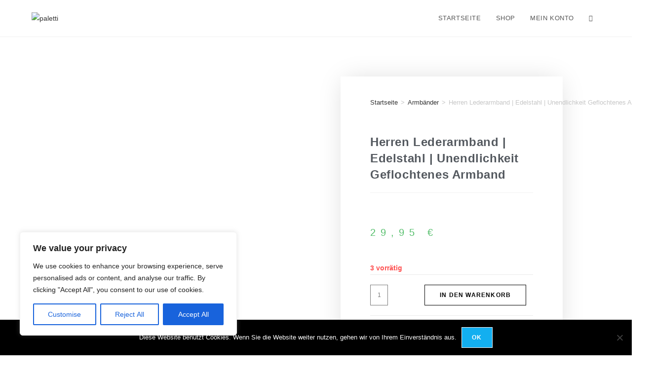

--- FILE ---
content_type: text/css
request_url: https://paletti-schmuck.de/wp-content/uploads/elementor/css/post-8016.css?ver=1758884796
body_size: 1514
content:
.elementor-8016 .elementor-element.elementor-element-35d8ca17 > .elementor-container{max-width:1000px;}.elementor-8016 .elementor-element.elementor-element-35d8ca17{margin-top:80px;margin-bottom:90px;}.elementor-bc-flex-widget .elementor-8016 .elementor-element.elementor-element-6e651ca0.elementor-column .elementor-widget-wrap{align-items:center;}.elementor-8016 .elementor-element.elementor-element-6e651ca0.elementor-column.elementor-element[data-element_type="column"] > .elementor-widget-wrap.elementor-element-populated{align-content:center;align-items:center;}.elementor-widget-image .widget-image-caption{color:var( --e-global-color-text );font-family:var( --e-global-typography-text-font-family ), Sans-serif;font-weight:var( --e-global-typography-text-font-weight );}.elementor-8016 .elementor-element.elementor-element-4214ffc4{text-align:center;}.elementor-8016 .elementor-element.elementor-element-4214ffc4 img{width:64%;height:406px;}.elementor-8016 .elementor-element.elementor-element-47ce3169:not(.elementor-motion-effects-element-type-background) > .elementor-widget-wrap, .elementor-8016 .elementor-element.elementor-element-47ce3169 > .elementor-widget-wrap > .elementor-motion-effects-container > .elementor-motion-effects-layer{background-color:#ffffff;}.elementor-bc-flex-widget .elementor-8016 .elementor-element.elementor-element-47ce3169.elementor-column .elementor-widget-wrap{align-items:center;}.elementor-8016 .elementor-element.elementor-element-47ce3169.elementor-column.elementor-element[data-element_type="column"] > .elementor-widget-wrap.elementor-element-populated{align-content:center;align-items:center;}.elementor-8016 .elementor-element.elementor-element-47ce3169 > .elementor-widget-wrap > .elementor-widget:not(.elementor-widget__width-auto):not(.elementor-widget__width-initial):not(:last-child):not(.elementor-absolute){margin-bottom:40px;}.elementor-8016 .elementor-element.elementor-element-47ce3169 > .elementor-element-populated{border-style:solid;border-width:0px 0px 01px 0px;border-color:#000000;box-shadow:0px 0px 50px -10px rgba(0,0,0,0.17);transition:background 0.3s, border 0.3s, border-radius 0.3s, box-shadow 0.3s;margin:0px 0px 0px 0px;--e-column-margin-right:0px;--e-column-margin-left:0px;padding:060px 060px 60px 060px;}.elementor-8016 .elementor-element.elementor-element-47ce3169 > .elementor-element-populated > .elementor-background-overlay{transition:background 0.3s, border-radius 0.3s, opacity 0.3s;}.elementor-8016 .elementor-element.elementor-element-759fabf2 .woocommerce-breadcrumb{font-family:"Josefin Sans", Sans-serif;font-size:12px;}.elementor-widget-woocommerce-product-title .elementor-heading-title{font-family:var( --e-global-typography-primary-font-family ), Sans-serif;font-weight:var( --e-global-typography-primary-font-weight );color:var( --e-global-color-primary );}.elementor-8016 .elementor-element.elementor-element-381798a0{text-align:left;}.elementor-8016 .elementor-element.elementor-element-381798a0 .elementor-heading-title{color:var( --e-global-color-secondary );}.woocommerce .elementor-widget-woocommerce-product-price .price{color:var( --e-global-color-primary );font-family:var( --e-global-typography-primary-font-family ), Sans-serif;font-weight:var( --e-global-typography-primary-font-weight );}.elementor-8016 .elementor-element.elementor-element-c8511d2 > .elementor-widget-container{margin:10px 0px 10px 0px;}.elementor-8016 .elementor-element.elementor-element-c8511d2{text-align:left;}.woocommerce .elementor-8016 .elementor-element.elementor-element-c8511d2 .price{color:#000000;font-family:"Josefin Sans", Sans-serif;font-size:20px;font-weight:400;letter-spacing:10px;}.woocommerce .elementor-8016 .elementor-element.elementor-element-69150996 .woocommerce-product-details__short-description{font-family:"Josefin Sans", Sans-serif;font-size:18px;font-weight:200;}.elementor-8016 .elementor-element.elementor-element-3ae5f1dc .cart button{font-family:"Josefin Sans", Sans-serif;border-style:solid;border-width:1px 1px 1px 1px;border-radius:0px 0px 0px 0px;padding:14px 30px 14px 30px;color:#000000;background-color:#ffffff;border-color:#000000;transition:all 0.5s;}.elementor-8016 .elementor-element.elementor-element-3ae5f1dc .cart button:hover{color:#ffffff;background-color:#000000;}.elementor-8016 .elementor-element.elementor-element-3ae5f1dc{--button-spacing:0px;}.elementor-8016 .elementor-element.elementor-element-3ae5f1dc .quantity .qty{color:#7a7a7a;background-color:#ffffff;border-color:#7a7a7a;transition:all 0.2s;}.elementor-8016 .elementor-element.elementor-element-4a4ce93e:not(.elementor-motion-effects-element-type-background), .elementor-8016 .elementor-element.elementor-element-4a4ce93e > .elementor-motion-effects-container > .elementor-motion-effects-layer{background-color:#ffffff;}.elementor-8016 .elementor-element.elementor-element-4a4ce93e > .elementor-container{max-width:1000px;}.elementor-8016 .elementor-element.elementor-element-4a4ce93e{transition:background 0.3s, border 0.3s, border-radius 0.3s, box-shadow 0.3s;margin-top:0px;margin-bottom:0px;padding:20px 0px 20px 0px;}.elementor-8016 .elementor-element.elementor-element-4a4ce93e > .elementor-background-overlay{transition:background 0.3s, border-radius 0.3s, opacity 0.3s;}.elementor-8016 .elementor-element.elementor-element-1a80ee5b > .elementor-widget-container{background-color:#efeeee;padding:50px 50px 50px 50px;}.woocommerce .elementor-8016 .elementor-element.elementor-element-1a80ee5b .woocommerce-tabs ul.wc-tabs li{background-color:#efeeee;border-color:#000000;border-radius:0px 0px 0 0;}.woocommerce .elementor-8016 .elementor-element.elementor-element-1a80ee5b .woocommerce-tabs .woocommerce-Tabs-panel{border-color:#000000;font-family:"Josefin Sans", Sans-serif;font-weight:300;border-width:0px 0px 0px 0px;margin-top:-0px;}.woocommerce .elementor-8016 .elementor-element.elementor-element-1a80ee5b .woocommerce-tabs ul.wc-tabs li a{font-weight:300;}.woocommerce .elementor-8016 .elementor-element.elementor-element-1a80ee5b .woocommerce-Tabs-panel{color:#000000;}.woocommerce .elementor-8016 .elementor-element.elementor-element-1a80ee5b .woocommerce-Tabs-panel h2{color:#000000;}.elementor-8016 .elementor-element.elementor-element-4d5c1556:not(.elementor-motion-effects-element-type-background), .elementor-8016 .elementor-element.elementor-element-4d5c1556 > .elementor-motion-effects-container > .elementor-motion-effects-layer{background-color:#ffffff;}.elementor-8016 .elementor-element.elementor-element-4d5c1556 > .elementor-container{max-width:1000px;}.elementor-8016 .elementor-element.elementor-element-4d5c1556{transition:background 0.3s, border 0.3s, border-radius 0.3s, box-shadow 0.3s;margin-top:50px;margin-bottom:0px;padding:50px 50px 90px 50px;}.elementor-8016 .elementor-element.elementor-element-4d5c1556 > .elementor-background-overlay{transition:background 0.3s, border-radius 0.3s, opacity 0.3s;}.elementor-8016 .elementor-element.elementor-element-79c5a765 > .elementor-container > .elementor-column > .elementor-widget-wrap{align-content:center;align-items:center;}.elementor-8016 .elementor-element.elementor-element-79c5a765{border-style:solid;border-width:1px 0px 1px 0px;border-color:#7a7a7a;margin-top:30px;margin-bottom:80px;padding:10px 10px 10px 10px;}.elementor-8016 .elementor-element.elementor-element-79c5a765, .elementor-8016 .elementor-element.elementor-element-79c5a765 > .elementor-background-overlay{border-radius:0px 0px 0px 0px;}.elementor-8016 .elementor-element.elementor-element-16495937{text-align:left;}.elementor-8016 .elementor-element.elementor-element-16495937 .elementor-heading-title{font-size:20px;color:#000000;}.elementor-8016 .elementor-element.elementor-element-66c68806{--alignment:center;--grid-side-margin:-6px;--grid-column-gap:-6px;--grid-row-gap:0px;--grid-bottom-margin:0px;--e-share-buttons-primary-color:rgba(255,255,255,0);--e-share-buttons-secondary-color:#000000;}.elementor-8016 .elementor-element.elementor-element-66c68806 > .elementor-widget-container{margin:0px 0px 0px 0px;padding:0px 0px 0px 0px;}.elementor-8016 .elementor-element.elementor-element-66c68806 .elementor-share-btn__icon{--e-share-buttons-icon-size:1.4em;}.elementor-widget-woocommerce-product-meta .product_meta .detail-container:not(:last-child):after{border-color:var( --e-global-color-text );}.elementor-8016 .elementor-element.elementor-element-4c36f32b:not(.elementor-woo-meta--view-inline) .product_meta .detail-container:not(:last-child){padding-bottom:calc(34px/2);}.elementor-8016 .elementor-element.elementor-element-4c36f32b:not(.elementor-woo-meta--view-inline) .product_meta .detail-container:not(:first-child){margin-top:calc(34px/2);}.elementor-8016 .elementor-element.elementor-element-4c36f32b.elementor-woo-meta--view-inline .product_meta .detail-container{margin-right:calc(34px/2);margin-left:calc(34px/2);}.elementor-8016 .elementor-element.elementor-element-4c36f32b.elementor-woo-meta--view-inline .product_meta{margin-right:calc(-34px/2);margin-left:calc(-34px/2);}body:not(.rtl) .elementor-8016 .elementor-element.elementor-element-4c36f32b.elementor-woo-meta--view-inline .detail-container:after{right:calc( (-34px/2) + (-1px/2) );}body:not.rtl .elementor-8016 .elementor-element.elementor-element-4c36f32b.elementor-woo-meta--view-inline .detail-container:after{left:calc( (-34px/2) - (1px/2) );}.elementor-8016 .elementor-element.elementor-element-4c36f32b{font-family:"Josefin Sans", Sans-serif;font-size:15px;}.elementor-8016 .elementor-element.elementor-element-4c36f32b a{color:#7a7a7a;}.elementor-8016 .elementor-element.elementor-element-7145b3dc > .elementor-element-populated{margin:0px 0px 0px 0px;--e-column-margin-right:0px;--e-column-margin-left:0px;}.elementor-widget-woocommerce-product-related.elementor-wc-products ul.products li.product .woocommerce-loop-product__title{color:var( --e-global-color-primary );}.elementor-widget-woocommerce-product-related.elementor-wc-products ul.products li.product .woocommerce-loop-category__title{color:var( --e-global-color-primary );}.elementor-widget-woocommerce-product-related.elementor-wc-products ul.products li.product .woocommerce-loop-product__title, .elementor-widget-woocommerce-product-related.elementor-wc-products ul.products li.product .woocommerce-loop-category__title{font-family:var( --e-global-typography-primary-font-family ), Sans-serif;font-weight:var( --e-global-typography-primary-font-weight );}.woocommerce .elementor-widget-woocommerce-product-related.elementor-wc-products .products > h2{color:var( --e-global-color-primary );font-family:var( --e-global-typography-primary-font-family ), Sans-serif;font-weight:var( --e-global-typography-primary-font-weight );}.elementor-widget-woocommerce-product-related.elementor-wc-products ul.products li.product .price{color:var( --e-global-color-primary );font-family:var( --e-global-typography-primary-font-family ), Sans-serif;font-weight:var( --e-global-typography-primary-font-weight );}.elementor-widget-woocommerce-product-related.elementor-wc-products ul.products li.product .price ins{color:var( --e-global-color-primary );}.elementor-widget-woocommerce-product-related.elementor-wc-products ul.products li.product .price ins .amount{color:var( --e-global-color-primary );}.elementor-widget-woocommerce-product-related.elementor-wc-products ul.products li.product .price del{color:var( --e-global-color-primary );}.elementor-widget-woocommerce-product-related.elementor-wc-products ul.products li.product .price del .amount{color:var( --e-global-color-primary );}.elementor-widget-woocommerce-product-related.elementor-wc-products ul.products li.product .price del {font-family:var( --e-global-typography-primary-font-family ), Sans-serif;font-weight:var( --e-global-typography-primary-font-weight );}.elementor-widget-woocommerce-product-related.elementor-wc-products ul.products li.product .button{font-family:var( --e-global-typography-accent-font-family ), Sans-serif;font-weight:var( --e-global-typography-accent-font-weight );}.elementor-widget-woocommerce-product-related.elementor-wc-products .added_to_cart{font-family:var( --e-global-typography-accent-font-family ), Sans-serif;font-weight:var( --e-global-typography-accent-font-weight );}.elementor-8016 .elementor-element.elementor-element-5ac475ca.elementor-wc-products ul.products li.product{text-align:left;}.elementor-8016 .elementor-element.elementor-element-5ac475ca.elementor-wc-products  ul.products{grid-column-gap:0px;grid-row-gap:40px;}.elementor-8016 .elementor-element.elementor-element-5ac475ca.elementor-wc-products .attachment-woocommerce_thumbnail{margin-bottom:20px;}.elementor-8016 .elementor-element.elementor-element-5ac475ca.elementor-wc-products ul.products li.product .woocommerce-loop-product__title{color:#000000;}.elementor-8016 .elementor-element.elementor-element-5ac475ca.elementor-wc-products ul.products li.product .woocommerce-loop-category__title{color:#000000;}.elementor-8016 .elementor-element.elementor-element-5ac475ca.elementor-wc-products ul.products li.product .woocommerce-loop-product__title, .elementor-8016 .elementor-element.elementor-element-5ac475ca.elementor-wc-products ul.products li.product .woocommerce-loop-category__title{font-family:"Josefin Sans", Sans-serif;font-size:20px;font-weight:300;text-transform:capitalize;}.woocommerce .elementor-8016 .elementor-element.elementor-element-5ac475ca.elementor-wc-products .products > h2{color:#000000;font-size:20px;font-weight:100;text-align:left;margin-bottom:40px;}.elementor-8016 .elementor-element.elementor-element-5ac475ca.elementor-wc-products ul.products li.product .star-rating{font-size:0.5em;}.elementor-8016 .elementor-element.elementor-element-5ac475ca.elementor-wc-products ul.products li.product .price{color:#000000;font-family:"Josefin Sans", Sans-serif;}.elementor-8016 .elementor-element.elementor-element-5ac475ca.elementor-wc-products ul.products li.product .price ins{color:#000000;}.elementor-8016 .elementor-element.elementor-element-5ac475ca.elementor-wc-products ul.products li.product .price ins .amount{color:#000000;}.elementor-8016 .elementor-element.elementor-element-5ac475ca.elementor-wc-products ul.products li.product .price del{color:#aaaaaa;}.elementor-8016 .elementor-element.elementor-element-5ac475ca.elementor-wc-products ul.products li.product .price del .amount{color:#aaaaaa;}.elementor-8016 .elementor-element.elementor-element-5ac475ca.elementor-wc-products ul.products li.product .price del {font-family:"Josefin Sans", Sans-serif;font-weight:200;}.elementor-8016 .elementor-element.elementor-element-5ac475ca.elementor-wc-products ul.products li.product .button{color:#000000;background-color:rgba(255,255,255,0.13);border-color:#54595f;border-style:solid;border-width:1px 1px 1px 1px;border-radius:0px 0px 0px 0px;margin-top:30px;}.elementor-8016 .elementor-element.elementor-element-5ac475ca.elementor-wc-products ul.products li.product span.onsale{display:block;}@media(max-width:1024px){.elementor-8016 .elementor-element.elementor-element-35d8ca17{margin-top:0px;margin-bottom:0px;padding:20px 20px 0px 20px;}.elementor-8016 .elementor-element.elementor-element-47ce3169 > .elementor-element-populated{padding:40px 40px 40px 40px;}.elementor-8016 .elementor-element.elementor-element-4d5c1556{margin-top:20px;margin-bottom:20px;padding:20px 20px 20px 20px;} .elementor-8016 .elementor-element.elementor-element-66c68806{--grid-side-margin:-6px;--grid-column-gap:-6px;--grid-row-gap:0px;--grid-bottom-margin:0px;}.elementor-8016 .elementor-element.elementor-element-5ac475ca.elementor-wc-products  ul.products{grid-column-gap:20px;grid-row-gap:40px;}}@media(max-width:767px){.elementor-8016 .elementor-element.elementor-element-4214ffc4 img{width:100%;}.elementor-8016 .elementor-element.elementor-element-47ce3169 > .elementor-element-populated{padding:30px 30px 30px 30px;}.elementor-8016 .elementor-element.elementor-element-1a80ee5b > .elementor-widget-container{padding:30px 10px 10px 05px;}.elementor-8016 .elementor-element.elementor-element-4d5c1556{padding:20px 20px 20px 20px;} .elementor-8016 .elementor-element.elementor-element-66c68806{--grid-side-margin:-6px;--grid-column-gap:-6px;--grid-row-gap:0px;--grid-bottom-margin:0px;}.elementor-8016 .elementor-element.elementor-element-5ac475ca.elementor-wc-products  ul.products{grid-column-gap:20px;grid-row-gap:40px;}}@media(min-width:768px){.elementor-8016 .elementor-element.elementor-element-6e651ca0{width:55%;}.elementor-8016 .elementor-element.elementor-element-47ce3169{width:45%;}.elementor-8016 .elementor-element.elementor-element-39d50295{width:33.438%;}.elementor-8016 .elementor-element.elementor-element-3e659929{width:33.226%;}}